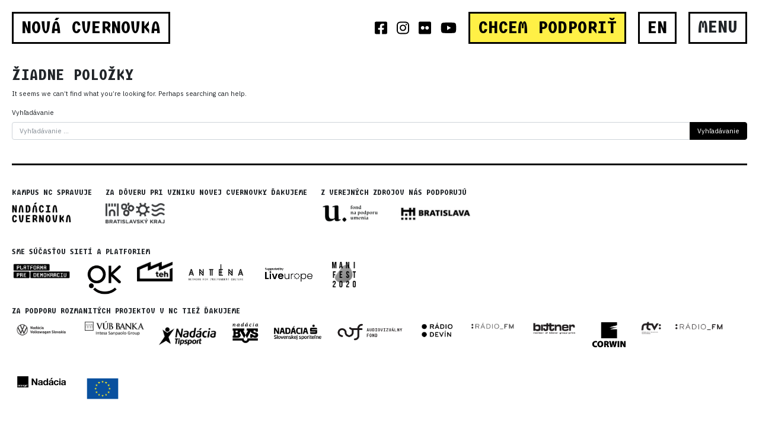

--- FILE ---
content_type: text/html; charset=UTF-8
request_url: https://novacvernovka.eu/tag/premietanie
body_size: 8627
content:
<!DOCTYPE html>
<html lang="sk-SK" xmlns:og="http://opengraphprotocol.org/schema/" xmlns:fb="http://www.facebook.com/2008/fbml">

<head>
	<meta charset="UTF-8">
	<meta http-equiv="X-UA-Compatible" content="IE=edge">
	<meta name="viewport" content="width=device-width, initial-scale=1, shrink-to-fit=no">
	<meta name="mobile-web-app-capable" content="yes">
	<meta name="apple-mobile-web-app-capable" content="yes">
	<meta name="apple-mobile-web-app-title" content="Nová Cvernovka">
	<meta name="description" content="Nový kultúrny priestor pre verejnosť a kreatívne ateliéry na Račianskej ulici">
	<link rel="profile" href="http://gmpg.org/xfn/11">
		<title>premietanie &#8211; Nová Cvernovka</title>
<meta name='robots' content='max-image-preview:large' />

<!-- Google Tag Manager for WordPress by gtm4wp.com -->
<script data-cfasync="false" data-pagespeed-no-defer type="text/javascript">
	var gtm4wp_datalayer_name = "dataLayer";
	var dataLayer = dataLayer || [];
</script>
<!-- End Google Tag Manager for WordPress by gtm4wp.com --><link rel='dns-prefetch' href='//code.jquery.com' />
<link rel='dns-prefetch' href='//cdnjs.cloudflare.com' />
<link rel='dns-prefetch' href='//kit.fontawesome.com' />
<link rel="alternate" type="application/rss+xml" title="RSS kanál: Nová Cvernovka &raquo;" href="https://novacvernovka.eu/feed" />
<link rel="alternate" type="application/rss+xml" title="RSS kanál komentárov webu Nová Cvernovka &raquo;" href="https://novacvernovka.eu/comments/feed" />
<link rel="alternate" type="application/rss+xml" title="KRSS kanál tagu Nová Cvernovka &raquo; premietanie" href="https://novacvernovka.eu/tag/premietanie/feed" />
<script type="text/javascript">
window._wpemojiSettings = {"baseUrl":"https:\/\/s.w.org\/images\/core\/emoji\/14.0.0\/72x72\/","ext":".png","svgUrl":"https:\/\/s.w.org\/images\/core\/emoji\/14.0.0\/svg\/","svgExt":".svg","source":{"concatemoji":"https:\/\/novacvernovka.eu\/wp-includes\/js\/wp-emoji-release.min.js?ver=6.1.1"}};
/*! This file is auto-generated */
!function(e,a,t){var n,r,o,i=a.createElement("canvas"),p=i.getContext&&i.getContext("2d");function s(e,t){var a=String.fromCharCode,e=(p.clearRect(0,0,i.width,i.height),p.fillText(a.apply(this,e),0,0),i.toDataURL());return p.clearRect(0,0,i.width,i.height),p.fillText(a.apply(this,t),0,0),e===i.toDataURL()}function c(e){var t=a.createElement("script");t.src=e,t.defer=t.type="text/javascript",a.getElementsByTagName("head")[0].appendChild(t)}for(o=Array("flag","emoji"),t.supports={everything:!0,everythingExceptFlag:!0},r=0;r<o.length;r++)t.supports[o[r]]=function(e){if(p&&p.fillText)switch(p.textBaseline="top",p.font="600 32px Arial",e){case"flag":return s([127987,65039,8205,9895,65039],[127987,65039,8203,9895,65039])?!1:!s([55356,56826,55356,56819],[55356,56826,8203,55356,56819])&&!s([55356,57332,56128,56423,56128,56418,56128,56421,56128,56430,56128,56423,56128,56447],[55356,57332,8203,56128,56423,8203,56128,56418,8203,56128,56421,8203,56128,56430,8203,56128,56423,8203,56128,56447]);case"emoji":return!s([129777,127995,8205,129778,127999],[129777,127995,8203,129778,127999])}return!1}(o[r]),t.supports.everything=t.supports.everything&&t.supports[o[r]],"flag"!==o[r]&&(t.supports.everythingExceptFlag=t.supports.everythingExceptFlag&&t.supports[o[r]]);t.supports.everythingExceptFlag=t.supports.everythingExceptFlag&&!t.supports.flag,t.DOMReady=!1,t.readyCallback=function(){t.DOMReady=!0},t.supports.everything||(n=function(){t.readyCallback()},a.addEventListener?(a.addEventListener("DOMContentLoaded",n,!1),e.addEventListener("load",n,!1)):(e.attachEvent("onload",n),a.attachEvent("onreadystatechange",function(){"complete"===a.readyState&&t.readyCallback()})),(e=t.source||{}).concatemoji?c(e.concatemoji):e.wpemoji&&e.twemoji&&(c(e.twemoji),c(e.wpemoji)))}(window,document,window._wpemojiSettings);
</script>
<style type="text/css">
img.wp-smiley,
img.emoji {
	display: inline !important;
	border: none !important;
	box-shadow: none !important;
	height: 1em !important;
	width: 1em !important;
	margin: 0 0.07em !important;
	vertical-align: -0.1em !important;
	background: none !important;
	padding: 0 !important;
}
</style>
	<link rel='stylesheet' id='wp-block-library-css' href='https://novacvernovka.eu/wp-includes/css/dist/block-library/style.min.css?ver=6.1.1' type='text/css' media='all' />
<link rel='stylesheet' id='classic-theme-styles-css' href='https://novacvernovka.eu/wp-includes/css/classic-themes.min.css?ver=1' type='text/css' media='all' />
<style id='global-styles-inline-css' type='text/css'>
body{--wp--preset--color--black: #000000;--wp--preset--color--cyan-bluish-gray: #abb8c3;--wp--preset--color--white: #ffffff;--wp--preset--color--pale-pink: #f78da7;--wp--preset--color--vivid-red: #cf2e2e;--wp--preset--color--luminous-vivid-orange: #ff6900;--wp--preset--color--luminous-vivid-amber: #fcb900;--wp--preset--color--light-green-cyan: #7bdcb5;--wp--preset--color--vivid-green-cyan: #00d084;--wp--preset--color--pale-cyan-blue: #8ed1fc;--wp--preset--color--vivid-cyan-blue: #0693e3;--wp--preset--color--vivid-purple: #9b51e0;--wp--preset--gradient--vivid-cyan-blue-to-vivid-purple: linear-gradient(135deg,rgba(6,147,227,1) 0%,rgb(155,81,224) 100%);--wp--preset--gradient--light-green-cyan-to-vivid-green-cyan: linear-gradient(135deg,rgb(122,220,180) 0%,rgb(0,208,130) 100%);--wp--preset--gradient--luminous-vivid-amber-to-luminous-vivid-orange: linear-gradient(135deg,rgba(252,185,0,1) 0%,rgba(255,105,0,1) 100%);--wp--preset--gradient--luminous-vivid-orange-to-vivid-red: linear-gradient(135deg,rgba(255,105,0,1) 0%,rgb(207,46,46) 100%);--wp--preset--gradient--very-light-gray-to-cyan-bluish-gray: linear-gradient(135deg,rgb(238,238,238) 0%,rgb(169,184,195) 100%);--wp--preset--gradient--cool-to-warm-spectrum: linear-gradient(135deg,rgb(74,234,220) 0%,rgb(151,120,209) 20%,rgb(207,42,186) 40%,rgb(238,44,130) 60%,rgb(251,105,98) 80%,rgb(254,248,76) 100%);--wp--preset--gradient--blush-light-purple: linear-gradient(135deg,rgb(255,206,236) 0%,rgb(152,150,240) 100%);--wp--preset--gradient--blush-bordeaux: linear-gradient(135deg,rgb(254,205,165) 0%,rgb(254,45,45) 50%,rgb(107,0,62) 100%);--wp--preset--gradient--luminous-dusk: linear-gradient(135deg,rgb(255,203,112) 0%,rgb(199,81,192) 50%,rgb(65,88,208) 100%);--wp--preset--gradient--pale-ocean: linear-gradient(135deg,rgb(255,245,203) 0%,rgb(182,227,212) 50%,rgb(51,167,181) 100%);--wp--preset--gradient--electric-grass: linear-gradient(135deg,rgb(202,248,128) 0%,rgb(113,206,126) 100%);--wp--preset--gradient--midnight: linear-gradient(135deg,rgb(2,3,129) 0%,rgb(40,116,252) 100%);--wp--preset--duotone--dark-grayscale: url('#wp-duotone-dark-grayscale');--wp--preset--duotone--grayscale: url('#wp-duotone-grayscale');--wp--preset--duotone--purple-yellow: url('#wp-duotone-purple-yellow');--wp--preset--duotone--blue-red: url('#wp-duotone-blue-red');--wp--preset--duotone--midnight: url('#wp-duotone-midnight');--wp--preset--duotone--magenta-yellow: url('#wp-duotone-magenta-yellow');--wp--preset--duotone--purple-green: url('#wp-duotone-purple-green');--wp--preset--duotone--blue-orange: url('#wp-duotone-blue-orange');--wp--preset--font-size--small: 13px;--wp--preset--font-size--medium: 20px;--wp--preset--font-size--large: 36px;--wp--preset--font-size--x-large: 42px;--wp--preset--spacing--20: 0.44rem;--wp--preset--spacing--30: 0.67rem;--wp--preset--spacing--40: 1rem;--wp--preset--spacing--50: 1.5rem;--wp--preset--spacing--60: 2.25rem;--wp--preset--spacing--70: 3.38rem;--wp--preset--spacing--80: 5.06rem;}:where(.is-layout-flex){gap: 0.5em;}body .is-layout-flow > .alignleft{float: left;margin-inline-start: 0;margin-inline-end: 2em;}body .is-layout-flow > .alignright{float: right;margin-inline-start: 2em;margin-inline-end: 0;}body .is-layout-flow > .aligncenter{margin-left: auto !important;margin-right: auto !important;}body .is-layout-constrained > .alignleft{float: left;margin-inline-start: 0;margin-inline-end: 2em;}body .is-layout-constrained > .alignright{float: right;margin-inline-start: 2em;margin-inline-end: 0;}body .is-layout-constrained > .aligncenter{margin-left: auto !important;margin-right: auto !important;}body .is-layout-constrained > :where(:not(.alignleft):not(.alignright):not(.alignfull)){max-width: var(--wp--style--global--content-size);margin-left: auto !important;margin-right: auto !important;}body .is-layout-constrained > .alignwide{max-width: var(--wp--style--global--wide-size);}body .is-layout-flex{display: flex;}body .is-layout-flex{flex-wrap: wrap;align-items: center;}body .is-layout-flex > *{margin: 0;}:where(.wp-block-columns.is-layout-flex){gap: 2em;}.has-black-color{color: var(--wp--preset--color--black) !important;}.has-cyan-bluish-gray-color{color: var(--wp--preset--color--cyan-bluish-gray) !important;}.has-white-color{color: var(--wp--preset--color--white) !important;}.has-pale-pink-color{color: var(--wp--preset--color--pale-pink) !important;}.has-vivid-red-color{color: var(--wp--preset--color--vivid-red) !important;}.has-luminous-vivid-orange-color{color: var(--wp--preset--color--luminous-vivid-orange) !important;}.has-luminous-vivid-amber-color{color: var(--wp--preset--color--luminous-vivid-amber) !important;}.has-light-green-cyan-color{color: var(--wp--preset--color--light-green-cyan) !important;}.has-vivid-green-cyan-color{color: var(--wp--preset--color--vivid-green-cyan) !important;}.has-pale-cyan-blue-color{color: var(--wp--preset--color--pale-cyan-blue) !important;}.has-vivid-cyan-blue-color{color: var(--wp--preset--color--vivid-cyan-blue) !important;}.has-vivid-purple-color{color: var(--wp--preset--color--vivid-purple) !important;}.has-black-background-color{background-color: var(--wp--preset--color--black) !important;}.has-cyan-bluish-gray-background-color{background-color: var(--wp--preset--color--cyan-bluish-gray) !important;}.has-white-background-color{background-color: var(--wp--preset--color--white) !important;}.has-pale-pink-background-color{background-color: var(--wp--preset--color--pale-pink) !important;}.has-vivid-red-background-color{background-color: var(--wp--preset--color--vivid-red) !important;}.has-luminous-vivid-orange-background-color{background-color: var(--wp--preset--color--luminous-vivid-orange) !important;}.has-luminous-vivid-amber-background-color{background-color: var(--wp--preset--color--luminous-vivid-amber) !important;}.has-light-green-cyan-background-color{background-color: var(--wp--preset--color--light-green-cyan) !important;}.has-vivid-green-cyan-background-color{background-color: var(--wp--preset--color--vivid-green-cyan) !important;}.has-pale-cyan-blue-background-color{background-color: var(--wp--preset--color--pale-cyan-blue) !important;}.has-vivid-cyan-blue-background-color{background-color: var(--wp--preset--color--vivid-cyan-blue) !important;}.has-vivid-purple-background-color{background-color: var(--wp--preset--color--vivid-purple) !important;}.has-black-border-color{border-color: var(--wp--preset--color--black) !important;}.has-cyan-bluish-gray-border-color{border-color: var(--wp--preset--color--cyan-bluish-gray) !important;}.has-white-border-color{border-color: var(--wp--preset--color--white) !important;}.has-pale-pink-border-color{border-color: var(--wp--preset--color--pale-pink) !important;}.has-vivid-red-border-color{border-color: var(--wp--preset--color--vivid-red) !important;}.has-luminous-vivid-orange-border-color{border-color: var(--wp--preset--color--luminous-vivid-orange) !important;}.has-luminous-vivid-amber-border-color{border-color: var(--wp--preset--color--luminous-vivid-amber) !important;}.has-light-green-cyan-border-color{border-color: var(--wp--preset--color--light-green-cyan) !important;}.has-vivid-green-cyan-border-color{border-color: var(--wp--preset--color--vivid-green-cyan) !important;}.has-pale-cyan-blue-border-color{border-color: var(--wp--preset--color--pale-cyan-blue) !important;}.has-vivid-cyan-blue-border-color{border-color: var(--wp--preset--color--vivid-cyan-blue) !important;}.has-vivid-purple-border-color{border-color: var(--wp--preset--color--vivid-purple) !important;}.has-vivid-cyan-blue-to-vivid-purple-gradient-background{background: var(--wp--preset--gradient--vivid-cyan-blue-to-vivid-purple) !important;}.has-light-green-cyan-to-vivid-green-cyan-gradient-background{background: var(--wp--preset--gradient--light-green-cyan-to-vivid-green-cyan) !important;}.has-luminous-vivid-amber-to-luminous-vivid-orange-gradient-background{background: var(--wp--preset--gradient--luminous-vivid-amber-to-luminous-vivid-orange) !important;}.has-luminous-vivid-orange-to-vivid-red-gradient-background{background: var(--wp--preset--gradient--luminous-vivid-orange-to-vivid-red) !important;}.has-very-light-gray-to-cyan-bluish-gray-gradient-background{background: var(--wp--preset--gradient--very-light-gray-to-cyan-bluish-gray) !important;}.has-cool-to-warm-spectrum-gradient-background{background: var(--wp--preset--gradient--cool-to-warm-spectrum) !important;}.has-blush-light-purple-gradient-background{background: var(--wp--preset--gradient--blush-light-purple) !important;}.has-blush-bordeaux-gradient-background{background: var(--wp--preset--gradient--blush-bordeaux) !important;}.has-luminous-dusk-gradient-background{background: var(--wp--preset--gradient--luminous-dusk) !important;}.has-pale-ocean-gradient-background{background: var(--wp--preset--gradient--pale-ocean) !important;}.has-electric-grass-gradient-background{background: var(--wp--preset--gradient--electric-grass) !important;}.has-midnight-gradient-background{background: var(--wp--preset--gradient--midnight) !important;}.has-small-font-size{font-size: var(--wp--preset--font-size--small) !important;}.has-medium-font-size{font-size: var(--wp--preset--font-size--medium) !important;}.has-large-font-size{font-size: var(--wp--preset--font-size--large) !important;}.has-x-large-font-size{font-size: var(--wp--preset--font-size--x-large) !important;}
.wp-block-navigation a:where(:not(.wp-element-button)){color: inherit;}
:where(.wp-block-columns.is-layout-flex){gap: 2em;}
.wp-block-pullquote{font-size: 1.5em;line-height: 1.6;}
</style>
<link rel='stylesheet' id='yith-infs-style-css' href='https://novacvernovka.eu/wp-content/plugins/yith-infinite-scrolling/assets/css/frontend.css?ver=1.8.0' type='text/css' media='all' />
<link rel='stylesheet' id='understrap-styles-css' href='https://novacvernovka.eu/wp-content/themes/hk-understrap/css/theme.min.css?ver=1.0.0' type='text/css' media='' />
<link rel='stylesheet' id='jqui-styles-css' href='//code.jquery.com/ui/1.13.2/themes/base/jquery-ui.css?ver=1.0.0' type='text/css' media='' />
<script type='text/javascript' src='https://novacvernovka.eu/wp-includes/js/jquery/jquery.min.js?ver=3.6.1' id='jquery-core-js'></script>
<script type='text/javascript' src='https://novacvernovka.eu/wp-includes/js/jquery/jquery-migrate.min.js?ver=3.3.2' id='jquery-migrate-js'></script>
<script type='text/javascript' src='https://novacvernovka.eu/wp-content/themes/hk-understrap/js/popper.min.js?ver=1' id='popper-scripts-js'></script>
<script type='text/javascript' src='https://kit.fontawesome.com/b10c951e92.js' id='fontawesome-js'></script>
<meta property="fb:admins" content="100007042120001">
<meta property="fb:app_id" content="301646557022304">
<meta property="og:site_name" content="Nová Cvernovka">
<meta property="og:type" content="website">
<meta property="og:title" content=" &mdash; Nová Cvernovka">
<meta property="og:image" content="https://novacvernovka.eu/wp-content/plugins/hk-cvernovka/images/fb-meta-univerzal.jpg">
<meta property="og:image:width" content=1904>
<meta property="og:image:height" content=996>
<meta property="og:description" content="Nový kultúrny priestor pre verejnosť a kreatívne ateliéry na Račianskej ulici"><meta property="og:url" content="https://novacvernovka.eu/tag/premietanie">
<meta name="facebook-domain-verification" content="90wa1yskp1zye5m51vycisyge4675p" />

<!-- Google Tag Manager for WordPress by gtm4wp.com -->
<!-- GTM Container placement set to footer -->
<script data-cfasync="false" data-pagespeed-no-defer type="text/javascript">
	const console_cmd = console.warn || console.log;
	var dataLayer_content = {"pageTitle":"premietanie | ","pagePostType":false,"pagePostType2":"tag-"};
	dataLayer.push( dataLayer_content );
</script>
<script data-cfasync="false">
(function(w,d,s,l,i){w[l]=w[l]||[];w[l].push({'gtm.start':
new Date().getTime(),event:'gtm.js'});var f=d.getElementsByTagName(s)[0],
j=d.createElement(s),dl=l!='dataLayer'?'&l='+l:'';j.async=true;j.src=
'//www.googletagmanager.com/gtm.'+'js?id='+i+dl;f.parentNode.insertBefore(j,f);
})(window,document,'script','dataLayer','GTM-M89KRML');
</script>
<!-- End Google Tag Manager -->
<!-- End Google Tag Manager for WordPress by gtm4wp.com --><meta name="redi-version" content="1.2.6" /><link rel="icon" href="https://novacvernovka.eu/files/2018/04/cropped-icon-512-32x32.png" sizes="32x32" />
<link rel="icon" href="https://novacvernovka.eu/files/2018/04/cropped-icon-512-192x192.png" sizes="192x192" />
<link rel="apple-touch-icon" href="https://novacvernovka.eu/files/2018/04/cropped-icon-512-180x180.png" />
<meta name="msapplication-TileImage" content="https://novacvernovka.eu/files/2018/04/cropped-icon-512-270x270.png" />
</head>

<body class="archive tag-premietanie tag-135 design-2024 has-dashicons hfeed">
	<!--<script src="//slusneslovensko.github.io/slusneslovensko.min.js" async type="text/javascript"></script>-->

	<div class="hfeed site" id="page">

		<!-- ******************* The Navbar Area ******************* -->
		<div class="wrapper-fluid wrapper-navbar" id="wrapper-navbar">

			<a class="skip-link screen-reader-text sr-only" href="#content">Pokračovať k obsahu</a>

			<nav class="navbar p-2 p-md-3">

				
					<!-- Your site title as branding in the menu -->
					
						
							<a class="navbar-brand h3 mr-auto" href="https://novacvernovka.eu/" title="Nová Cvernovka"><span class="d-none d-sm-inline">Nová Cvernovka</span><span class="d-sm-none">NC</span></a>
							

						

					<!-- end custom logo -->

					<div class="navbar-toggler promo d-none d-lg-table">

						<div class="navbar-social-icons">
							<a class="icon" href="https://www.facebook.com/novacvernovka/" target="_blank"><i class="fab fa-facebook-square"></i></a>
							<a class="icon" href="https://www.instagram.com/novacvernovka/" target="_blank"><i class="fab fa-instagram"></i></a>
							<a class="icon" href="https://www.flickr.com/photos/novacvernovka/albums" target="_blank"><i class="fab fa-flickr"></i></a>
							<a class="icon" href="https://www.youtube.com/channel/UC4Fh8uYcxh3QEh6HZ-vGdoQ/videos"><i class="fab fa-youtube"></i></a>
						</div>

						<div class="navbar-toggler-item cell h3 text-nowrap" style="background-color: #fff046;">
							<a href="https://nadaciacvernovka.darujme.sk/novacvernovka/" target="_blank">CHCEM PODPORIŤ</a>
						</div>

											</div>

					<div class="navbar-toggler lang mr-2 mr-md-3">
													<div class="navbar-toggler-item cell h3 text-nowrap" style="background-color: white;">
																	<a href="?lang=en">EN</a>
															</div>
											</div>

					<div class="navbar-toggler" data-toggle="collapse" data-target="#navbarNavDropdown" aria-controls="navbarNavDropdown" aria-expanded="false" aria-label="Toggle navigation">
						<div class="navbar-toggler-item cell h3 d-none d-sm-table-cell toggle-menu"><span class="inner nolink">Menu</span></div>
						<div class="navbar-toggler-icon cell h3 d-md-none">
							<img src="https://novacvernovka.eu/wp-content/themes/hk-understrap/images/icon-menu-bars.svg" class="icon-menu-bars">
							<img src="https://novacvernovka.eu/wp-content/themes/hk-understrap/images/icon-menu-close.svg" class="icon-menu-close d-none">
						</div>
					</div>

					<div style="width: 100vw; margin-bottom: -10px;" class="d-lg-none">
						<div class="navbar-toggler promo d-flex justify-content-between">
							<div class="navbar-toggler-item cell h3 text-nowrap flex-fill" style="background-color: #fff046;">
								<a href="https://nadaciacvernovka.darujme.sk/novacvernovka/" target="_blank">CHCEM PODPORIŤ</a>
							</div>
													</div>
					</div>

					<!-- The WordPress Menu goes here -->
					<div id="navbarNavDropdown" class="collapse navbar-collapse"><ul id="main-menu" class="navbar-nav ml-auto h3"><li id="menu-item-176" class="menu-item menu-item-type-custom menu-item-object-custom nav-item menu-item-176"><a title="Program" href="/program" class="nav-link">Program</a></li>
<li id="menu-item-20149" class="menu-item menu-item-type-post_type menu-item-object-page nav-item menu-item-20149"><a title="Prenájom priestorov" href="https://novacvernovka.eu/prenajom-priestorov" class="nav-link">Prenájom priestorov</a></li>
<li id="menu-item-16607" class="menu-item menu-item-type-post_type menu-item-object-page nav-item menu-item-16607"><a title="Ateliéry" href="https://novacvernovka.eu/ateliery" class="nav-link">Ateliéry</a></li>
<li id="menu-item-17424" class="menu-item menu-item-type-post_type menu-item-object-page nav-item menu-item-17424"><a title="Aktuality" href="https://novacvernovka.eu/aktuality" class="nav-link">Aktuality</a></li>
<li id="menu-item-17494" class="menu-item menu-item-type-post_type menu-item-object-page nav-item menu-item-17494"><a title="Projekty" href="https://novacvernovka.eu/projekty" class="nav-link">Projekty</a></li>
<li id="menu-item-17769" class="menu-item menu-item-type-post_type menu-item-object-page nav-item menu-item-17769"><a title="O nás" href="https://novacvernovka.eu/o-nas" class="nav-link">O nás</a></li>
<li id="menu-item-16602" class="menu-item menu-item-type-post_type menu-item-object-page nav-item menu-item-16602"><a title="Kontakty" href="https://novacvernovka.eu/kontakt" class="nav-link">Kontakty</a></li>
<li id="menu-item-192" class="social c1 menu-item menu-item-type-custom menu-item-object-custom nav-item menu-item-192"><a title="Facebook" target="_blank" href="https://www.facebook.com/novacvernovka/" class="nav-link">Facebook</a></li>
<li id="menu-item-193" class="social c2 menu-item menu-item-type-custom menu-item-object-custom nav-item menu-item-193"><a title="Instagram" target="_blank" href="https://www.instagram.com/novacvernovka/" class="nav-link">Instagram</a></li>
<li id="menu-item-6542" class="social c3 menu-item menu-item-type-custom menu-item-object-custom nav-item menu-item-6542"><a title="Flickr" target="_blank" href="https://www.flickr.com/photos/novacvernovka/albums" class="nav-link">Flickr</a></li>
<li id="menu-item-194" class="social c4 menu-item menu-item-type-custom menu-item-object-custom nav-item menu-item-194"><a title="YouTube" target="_blank" href="https://www.youtube.com/channel/UC4Fh8uYcxh3QEh6HZ-vGdoQ/videos" class="nav-link">YouTube</a></li>
</ul></div>
					
			</nav><!-- .site-navigation -->

		</div><!-- .wrapper-navbar end -->

<div class="wrapper" id="archive-wrapper">

	<div class="" id="content" tabindex="-1">

		<div class="row">

			<!-- Do the left sidebar check -->
			


<div class="col-md-12 content-area" id="primary">
			<main class="site-main" id="main">

				
					
<section class="no-results not-found">

	<header class="page-header">

		<h1 class="page-title">Žiadne položky</h1>

	</header><!-- .page-header -->

	<div class="page-content">

		
			<p>It seems we can&rsquo;t find what you&rsquo;re looking for. Perhaps searching can help.</p>
			<form method="get" id="searchform" action="https://novacvernovka.eu/" role="search">
	<label class="assistive-text" for="s">Vyhľadávanie</label>
	<div class="input-group">
		<input class="field form-control" id="s" name="s" type="text"
			placeholder="Vyhľadávanie &hellip;" value="">
		<span class="input-group-btn">
			<input class="submit btn btn-primary" id="searchsubmit" name="submit" type="submit"
			value="Vyhľadávanie">
	</span>
	</div>
</form>
	</div><!-- .page-content -->
	
</section><!-- .no-results -->

				
			</main><!-- #main -->

			<!-- The pagination component -->
			
		</div><!-- #primary -->

		<!-- Do the right sidebar check -->
		
	</div> <!-- .row -->

</div><!-- Container end -->

</div><!-- Wrapper end -->




<div class="wrapper" id="wrapper-footer">

	<div class="">

		<div class="row">

			<div class="col-md-12">

				<footer class="site-footer" id="colophon">
    				<div class="sponsors">

        				        				    
        				<div class="type">
                            <h6 class="type-name">Kampus NC spravuje</h6>
                            <div class="type-members">

                                                            <div class="type-member">
                                <a href="http://nadaciacvernovka.sk/" target="_blank"><img class="sponsor sponsor-nadaciacvernovka max-width-5x" 
                                    src="https://novacvernovka.eu/files/2018/01/nadacia-cvernovka-logo-e1516306736767.png" 
                                    alt=""  
                                /></a>
                                </div>
                                                        
                            </div>
        				</div>
        				    
            			        				    
        				<div class="type">
                            <h6 class="type-name">Za dôveru pri vzniku Novej Cvernovky ďakujeme</h6>
                            <div class="type-members">

                                                            <div class="type-member">
                                <a href="http://www.region-bsk.sk/" target="_blank"><img class="sponsor sponsor-bsk max-width-5x" 
                                    src="https://novacvernovka.eu/files/2022/02/obrazok.jpg" 
                                    alt=""  
                                /></a>
                                </div>
                                                        
                            </div>
        				</div>
        				    
            			        				    
        				<div class="type">
                            <h6 class="type-name">Z verejných zdrojov nás podporujú</h6>
                            <div class="type-members">

                                                            <div class="type-member">
                                <a href="http://www.fpu.sk/" target="_blank"><img class="sponsor sponsor-fpu max-width-5x" 
                                    src="https://novacvernovka.eu/files/2018/03/fpu-logo.png" 
                                    alt=""  
                                /></a>
                                </div>
                                                            <div class="type-member">
                                <a href="https://bratislava.sk/sk/nadacia-mesta-bratislavy" target="_blank"><img class="sponsor sponsor-arsba max-width-7x" 
                                    src="https://novacvernovka.eu/files/2020/12/logoBA-cierne-1.png" 
                                    alt=""  
                                /></a>
                                </div>
                                                        
                            </div>
        				</div>
        				    
            			        				    
        				<div class="type">
                            <h6 class="type-name">Sme súčasťou sietí a platforiem</h6>
                            <div class="type-members">

                                                            <div class="type-member">
                                <a href="" target="_blank"><img class="sponsor sponsor-platformapredemokraciu max-width-default" 
                                    src="https://novacvernovka.eu/files/2022/03/Platforma-pre-demokraciu.png" 
                                    alt="platforma pre demokraciu"  
                                /></a>
                                </div>
                                                            <div class="type-member">
                                <a href="" target="_blank"><img class="sponsor sponsor-otvorenakultura max-width-default" 
                                    src="https://novacvernovka.eu/files/2021/02/nadacia-volkswagen-2-min-e1751617650111.png" 
                                    alt="otvorena kultura"  
                                /></a>
                                </div>
                                                            <div class="type-member">
                                <a href="https://teh.net" target="_blank"><img class="sponsor sponsor-trans-europe-halles max-width-3x" 
                                    src="https://novacvernovka.eu/files/2024/07/TEH_Logo_Black_page-0001.jpg" 
                                    alt=""  
                                /></a>
                                </div>
                                                            <div class="type-member">
                                <a href="https://www.antenanet.sk" target="_blank"><img class="sponsor sponsor-antena max-width-5x" 
                                    src="https://novacvernovka.eu/files/2021/03/Antena-LOGO-copy-1.jpg" 
                                    alt=""  
                                /></a>
                                </div>
                                                            <div class="type-member">
                                <a href="https://liveurope.eu" target="_blank"><img class="sponsor sponsor-liveurope max-width-5x" 
                                    src="https://novacvernovka.eu/files/2023/07/Liveurope_Logo-support_BLACK.png" 
                                    alt=""  
                                /></a>
                                </div>
                                                            <div class="type-member">
                                <a href="https://manifest2020.sk/" target="_blank"><img class="sponsor sponsor-manifest2020 max-width-2x" 
                                    src="https://novacvernovka.eu/files/2022/04/manifest-logo.png" 
                                    alt=""  
                                /></a>
                                </div>
                                                        
                            </div>
        				</div>
        				    
            			        				    
        				<div class="type">
                            <h6 class="type-name">Za podporu rozmanitých projektov v NC tiež ďakujeme</h6>
                            <div class="type-members">

                                                            <div class="type-member">
                                <a href="" target="_blank"><img class="sponsor sponsor-nadaciavolkswagenslovakia max-width-default" 
                                    src="https://novacvernovka.eu/files/2025/05/nadacia-volkswagen-e1747663801562.png" 
                                    alt="nadacia volkswagen slovakia logo"  
                                /></a>
                                </div>
                                                            <div class="type-member">
                                <a href="" target="_blank"><img class="sponsor sponsor-vubbanka max-width-default" 
                                    src="https://novacvernovka.eu/files/2022/03/VUB-BANKA_black.png" 
                                    alt=""  
                                /></a>
                                </div>
                                                            <div class="type-member">
                                <a href="" target="_blank"><img class="sponsor sponsor-nadaciatipsort max-width-default" 
                                    src="https://novacvernovka.eu/files/2022/03/nadacia-tipsport-logo-e1747663578867.png" 
                                    alt=""  
                                /></a>
                                </div>
                                                            <div class="type-member">
                                <a href="" target="_blank"><img class="sponsor sponsor-nadaciabvs max-width-2-5x" 
                                    src="https://novacvernovka.eu/files/2022/03/BVS_nadacia_screenshot-e1751617948200.png" 
                                    alt="nadaciabvs"  
                                /></a>
                                </div>
                                                            <div class="type-member">
                                <a href="" target="_blank"><img class="sponsor sponsor-nadaciaslsp max-width-4x" 
                                    src="https://novacvernovka.eu/files/2021/02/nadacia-slap-e1747665895167.png" 
                                    alt="nadacia slsp"  
                                /></a>
                                </div>
                                                            <div class="type-member">
                                <a href="" target="_blank"><img class="sponsor sponsor-audiovizualnyfond max-width-6x" 
                                    src="https://novacvernovka.eu/files/2022/03/avf-e1751617811168.png" 
                                    alt="avf logo"  
                                /></a>
                                </div>
                                                            <div class="type-member">
                                <a href="" target="_blank"><img class="sponsor sponsor-radiodevin max-width-3x" 
                                    src="https://novacvernovka.eu/files/2025/05/Radio-Devin-logo-B-2R-e1751617708487.png" 
                                    alt="radio devin"  
                                /></a>
                                </div>
                                                            <div class="type-member">
                                <a href="" target="_blank"><img class="sponsor sponsor-radiofm max-width-4x" 
                                    src="https://novacvernovka.eu/files/2025/05/radio-fm-e1751617763872.png" 
                                    alt="radiofm"  
                                /></a>
                                </div>
                                                            <div class="type-member">
                                <a href="https://www.bittner.sk/sk/" target="_blank"><img class="sponsor sponsor-bittner-print max-width-4x" 
                                    src="https://novacvernovka.eu/files/2020/12/logo-print_black-page-001.jpg" 
                                    alt=""  
                                /></a>
                                </div>
                                                            <div class="type-member">
                                <a href="http://www.corwin.sk/" target="_blank"><img class="sponsor sponsor-corwin max-width-3x" 
                                    src="https://novacvernovka.eu/files/2018/01/corwin-logo-e1516323198312.png" 
                                    alt=""  
                                /></a>
                                </div>
                                                            <div class="type-member">
                                <a href="https://fm.rtvs.sk" target="_blank"><img class="sponsor sponsor-radio-fm max-width-7x" 
                                    src="https://novacvernovka.eu/files/2019/11/Bez-názvu-3.png" 
                                    alt=""  
                                /></a>
                                </div>
                                                            <div class="type-member">
                                <a href="https://www.nadaciaorange.sk" target="_blank"><img class="sponsor sponsor-nadaciaorange max-width-default" 
                                    src="https://novacvernovka.eu/files/2024/06/Orange_Nadacia_RGB_Master_Logo_Black_Text_Black.png" 
                                    alt=""  
                                /></a>
                                </div>
                                                            <div class="type-member">
                                <a href="" target="_blank"><img class="sponsor sponsor-europskaunia max-width-default" 
                                    src="https://novacvernovka.eu/files/2022/03/eu-logo.png" 
                                    alt=""  
                                /></a>
                                </div>
                                                        
                            </div>
        				</div>
        				    
            			
    				</div>
    				
					<div class="site-info" style="margin-bottom: 2em;">
    					<a href="https://novacvernovka.eu/zasady-ochrany-osobnych-udajov">Ochrana osobných údajov</a>,
						<a href="https://novacvernovka.eu/zasady-bozp-a-po">Zásady BOZP a PO</a>
					</div><!-- .site-info -->

				</footer><!-- #colophon -->

			</div><!--col end -->

		</div><!-- row end -->

	</div><!-- container end -->

</div><!-- wrapper end -->

</div><!-- #page we need this extra closing tag here -->

<script>function loadScript(a){var b=document.getElementsByTagName("head")[0],c=document.createElement("script");c.type="text/javascript",c.src="https://tracker.metricool.com/app/resources/be.js",c.onreadystatechange=a,c.onload=a,b.appendChild(c)}loadScript(function(){beTracker.t({hash:'cfca3712bf57a1324aeab082f1fe6a1d'})})</script>
<!-- GTM Container placement set to footer -->
<!-- Google Tag Manager (noscript) -->
<noscript><iframe src="https://www.googletagmanager.com/ns.html?id=GTM-M89KRML"
height="0" width="0" style="display:none;visibility:hidden" aria-hidden="true"></iframe></noscript>
<!-- End Google Tag Manager (noscript) --><script type='text/javascript' src='https://novacvernovka.eu/wp-content/plugins/yith-infinite-scrolling/assets/js/yith.infinitescroll.min.js?ver=1.8.0' id='yith-infinitescroll-js'></script>
<script type='text/javascript' id='yith-infs-js-extra'>
/* <![CDATA[ */
var yith_infs = {"navSelector":"nav .pagination","nextSelector":"nav .pagination .page-item-next .page-link a","itemSelector":".infinite-scroll-item","contentSelector":"#main","loader":"https:\/\/novacvernovka.eu\/wp-content\/plugins\/yith-infinite-scrolling\/assets\/images\/loader.gif","shop":""};
/* ]]> */
</script>
<script type='text/javascript' src='https://novacvernovka.eu/wp-content/plugins/yith-infinite-scrolling/assets/js/yith-infs.min.js?ver=1.8.0' id='yith-infs-js'></script>
<script type='text/javascript' src='https://code.jquery.com/ui/1.13.2/jquery-ui.js?ver=1.0.0' id='jqui-scripts-js'></script>
<script type='text/javascript' src='https://cdnjs.cloudflare.com/ajax/libs/jquery.touchswipe/1.6.19/jquery.touchSwipe.min.js?ver=1.0.0' id='swipe-js'></script>
<script type='text/javascript' src='https://novacvernovka.eu/wp-content/themes/hk-understrap/js/theme.min.js?ver=1.0.0' id='understrap-scripts-js'></script>






<div id="popup-backdrop">
  <div id="popup-content">
  <button id="popup-close"><i class="fas fa-times"></i></button>
          <img src="" alt="Popup" />
        </div>
</div>

<script>
  const POPUP_KEY = 'popup_last_seen';
  const SHOW_AFTER_HOURS = 2;
  const POPUP_EXPIRY_DATE = new Date("2025-06-21T00:00:00"); // Set your cutoff here


  function shouldShowPopup() {

    return false;
    const now = new Date();

    // Don't show if past the cutoff date
    if (now >= POPUP_EXPIRY_DATE) return false;

    const lastShown = localStorage.getItem(POPUP_KEY);
    if (!lastShown) return true;

    const lastTime = new Date(parseInt(lastShown, 10));
    const diffHours = (now - lastTime) / (1000 * 60 * 60);
    return diffHours >= SHOW_AFTER_HOURS;
  }

  function showPopup() {
    const backdrop = document.getElementById('popup-backdrop');
    const content = document.getElementById('popup-content');
    const closeBtn = document.getElementById('popup-close');

    backdrop.style.display = 'flex';

    // Close when clicking on the backdrop only
    backdrop.addEventListener('click', () => {
      backdrop.style.display = 'none';
      localStorage.setItem(POPUP_KEY, Date.now().toString());
    });

    // Prevent click propagation from content to backdrop
    content.addEventListener('click', (e) => e.stopPropagation());

    // Close when clicking the close icon
    closeBtn.addEventListener('click', () => {
      backdrop.style.display = 'none';
      localStorage.setItem(POPUP_KEY, Date.now().toString());
    });
  }

  if (shouldShowPopup()) {
    window.addEventListener('DOMContentLoaded', showPopup);
  }
</script>
</body>

</html>



--- FILE ---
content_type: text/plain
request_url: https://www.google-analytics.com/j/collect?v=1&_v=j102&a=1462674800&t=pageview&_s=1&dl=https%3A%2F%2Fnovacvernovka.eu%2Ftag%2Fpremietanie&ul=en-us%40posix&dt=premietanie%20%E2%80%93%20Nov%C3%A1%20Cvernovka&sr=1280x720&vp=1280x720&_u=YEBAAEABAAAAACAAI~&jid=593851568&gjid=1213301624&cid=1099897436.1768250408&tid=UA-112324159-1&_gid=774896738.1768250408&_r=1&_slc=1&gtm=45He6180n81M89KRMLv811422086za200zd811422086&gcd=13l3l3l3l1l1&dma=0&tag_exp=103116026~103200004~104527906~104528500~104684208~104684211~105391253~115616985~115938465~115938468~116514482&z=830166343
body_size: -450
content:
2,cG-JDZGFTWJXN

--- FILE ---
content_type: image/svg+xml
request_url: https://novacvernovka.eu/wp-content/themes/hk-understrap/images/icon-menu-close.svg
body_size: 407
content:
<?xml version="1.0" encoding="UTF-8"?>
<!DOCTYPE svg PUBLIC "-//W3C//DTD SVG 1.1//EN" "http://www.w3.org/Graphics/SVG/1.1/DTD/svg11.dtd">
<svg version="1.1" xmlns="http://www.w3.org/2000/svg" xmlns:xlink="http://www.w3.org/1999/xlink" x="0" y="0" width="32.058" height="32.058" viewBox="0, 0, 32.058, 32.058">
  <g id="Layer_1" transform="translate(-960.945, -30.971)">
    <g>
      <path d="M965.945,58.029 L988.003,35.971" fill-opacity="0" stroke="#000000" stroke-width="3"/>
      <path d="M988.003,58.029 L965.945,35.971" fill-opacity="0" stroke="#000000" stroke-width="3"/>
    </g>
  </g>
</svg>


--- FILE ---
content_type: image/svg+xml
request_url: https://novacvernovka.eu/wp-content/themes/hk-understrap/images/icon-menu-bars.svg
body_size: 548
content:
<?xml version="1.0" encoding="UTF-8"?>
<!DOCTYPE svg PUBLIC "-//W3C//DTD SVG 1.1//EN" "http://www.w3.org/Graphics/SVG/1.1/DTD/svg11.dtd">
<svg version="1.1" xmlns="http://www.w3.org/2000/svg" xmlns:xlink="http://www.w3.org/1999/xlink" x="0" y="0" width="41.195" height="31.696" viewBox="0, 0, 41.195, 31.696">
  <g id="nova-cvernovka-webikon-3.png" transform="translate(-885.805, -1174.304)">
    <g id="Layer_1">
      <path d="M890.805,1179.304 L922,1179.304" fill-opacity="0" stroke="#2B2B2A" stroke-width="3"/>
      <path d="M890.805,1190.152 L922,1190.152" fill-opacity="0" stroke="#2B2B2A" stroke-width="3"/>
      <path d="M890.805,1201 L922,1201" fill-opacity="0" stroke="#2B2B2A" stroke-width="3"/>
    </g>
  </g>
</svg>
